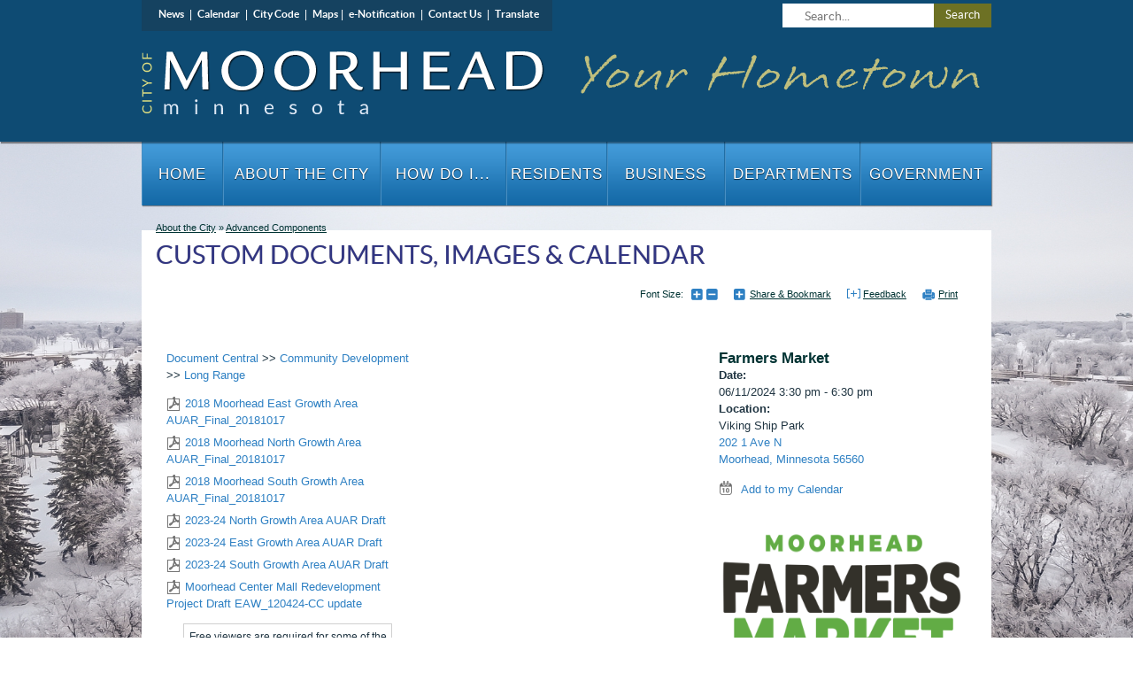

--- FILE ---
content_type: text/html; charset=utf-8
request_url: https://www.cityofmoorhead.com/Home/Components/Calendar/Event/5876/20?sortn=EName&sortd=desc&toggle=next30days&folder=322
body_size: 22322
content:

<!DOCTYPE html>

<html lang="en">
<head id="Head1"><meta charset="UTF-8" /><meta http-equiv="X-UA-Compatible" content="IE=9; IE=8; IE=7; IE=EDGE" /><title>
	
    City of Moorhead : Custom Documents, Images & Calendar

</title>
    <script type="text/javascript">
        //script for making "view full site" button work on mobile devices 
        function getCookie(c_name) {
            var i, x, y, ARRcookies = document.cookie.split(";");
            for (i = 0; i < ARRcookies.length; i++) {
                x = ARRcookies[i].substr(0, ARRcookies[i].indexOf("="));
                y = ARRcookies[i].substr(ARRcookies[i].indexOf("=") + 1);
                x = x.replace(/^\s+|\s+$/g, "");
                if (x == c_name) {
                    return unescape(y);
                }
            }
        }

        function setCookie(c_name, value, exdays) {
            var exdate = new Date();
            exdate.setDate(exdate.getDate() + exdays);
            var c_value = escape(value) + ((exdays == null) ? "" : "; expires=" + exdate.toUTCString());
            c_value = (window.location.protocol == 'https:') ? c_value + "; secure" : c_value;
            document.cookie = c_name + "=" + c_value;
        }

        var isResponsive = getCookie('ISRESPONSIVE');
        if (isResponsive != "no" && isResponsive != "yes") {
            setCookie('ISRESPONSIVE', 'yes', 7);
            document.write('<meta name="viewport" content="width=device-width" />');
            isResponsive = 'yes';
        } else {
            if (isResponsive == "no") {
                document.write('<meta name="viewport" content="width=980" />');
            }
            else {
                document.write('<meta name="viewport" content="width=device-width" />');
            }
        }
    </script>

    <link href="/DefaultContent/Default/StyleBundleDesignTheme.cssbnd?v=Ep9S1ub0UP5bfYn70cbAj39cqrSJvXIe_MQK2FlFRTs1" rel="stylesheet"/>
<link href="/Project/Contents/Main/StyleBundleDesignTheme.cssbnd?v=ceJloW3yBgTPmvgz9WKHsf25NLbnWkQt9skUbQLk6Cw1" rel="stylesheet"/>
<link href="/Areas/Admin/Content/StyleBundleFrontendExtra.cssbnd?v=k3gnrR-nIjOpaGmLS6FFPVAdKGv4psxrV5Sks-9Nzug1" rel="stylesheet"/>
<link href="/DefaultContent/Default/Print.cssbnd?v=X5x0wgNEz3I9zMP6gQHRJpx8_ayABF_piF6DmChjPEs1" rel="stylesheet" media="print" />
<link href="/Project/Contents/Main/Print.cssbnd?v=vRxUCagF47oODbdSr68427GWgEAb__yELNnj8tPPhvY1" rel="stylesheet" media="print" />
<script src="/Scripts/ScriptBundleFAllInOne.jsbnd?v=W50KX-DPXfjYSawMV2Xv6AKtoso9nssovmhyOse6WCc1"></script>
<script>window.visionOptions = {virtualApplicationPath:'/',logOnPath:'Admin/LogOn',logOffPath:'Admin/LogOff',enableSessionTimeout:false,sessionTimeoutInMinutes:60,timeToAlertBeforeSessionTimeoutInMinutes:5,extendSessionTimeoutPath:'Admin/Account/ExtendSessionTimeout',mainFolderPath:'/Project/Contents/Main/',centerLocation:'Moorhead, MN', siteID:1, navigationID:20, isHomePage:false, emergencyNoticeChanged:false, loggedIn:false, showTopTips:true, currentDesignFolderPath:'/Project/Contents/Main/', useDesignThemFontSizeCss:false };</script>

    <script type="text/javascript">
        //script for view full site button, placed here to keep firefox for mobile devices happy
        $(function () {
            var viewFullElement = document.getElementById("view-full");
            if (viewFullElement) {
                if (isResponsive == "yes") {
                    viewFullElement.className = 'mobile_only fullsite';
                }
                else {
                    viewFullElement.innerHTML = 'View Mobile Optimized';
                    viewFullElement.className = '';
                }
            }
        });
    </script>
    

    <!--[if lt IE 9]>
        <script src="/Scripts/ScriptBundleOthers.jsbnd?v=ZmLK_igjpTIMfgASAKqaKONULYPGN4ZuJvbaiQM257I1"></script>

	<![endif]-->

    
    
   
    
    <link id="active_font" rel="stylesheet" type="text/css" href="/Project/Contents/Main/x-small.css">
    
    <link rel="Shortcut Icon" href="/favicon.ico" />

    
    
<!-- Google Analytics OLD Version
    /*
<script type="text/javascript">

    var _gaq = _gaq || [];
    _gaq.push(['_setAccount', 'UA-30093829-1']);
    _gaq.push(['_setCustomVar', 1, 'Page', 'Custom Documents, Images &amp; Calendar, ID:20', 3]);
    _gaq.push(['_setCustomVar', 2, 'Year', '2026', 3]);
    _gaq.push(['_trackPageview']);

    (function () {
        var ga = document.createElement('script'); ga.type = 'text/javascript'; ga.async = true;
        ga.src = ('https:' == document.location.protocol ? 'https://ssl' : 'http://www') + '.google-analytics.com/ga.js';
        var s = document.getElementsByTagName('script')[0]; s.parentNode.insertBefore(ga, s);
    })();

</script>*/
<!-- End Google Analytics -->

<!-- Update for GA4  
<!-- Google tag (gtag.js) -->
<script async src="https://www.googletagmanager.com/gtag/js?id=G-TBQTB5N58S"></script>
<script>
    window.dataLayer = window.dataLayer || [];
    function gtag() { dataLayer.push(arguments); }
    gtag('js', new Date());

    gtag('config', 'G-TBQTB5N58S');
</script>
      
    
    <meta name="description" content="" />
    <meta name="keywords" content="" />
    
</head>

<body class="front_end_body site_standardsitetemplate" >
    
    <noscript>
        <div class="noscript_alert"><span>Please enable JavaScript in your browser for a better user experience.</span></div>
    </noscript>
    <div class="vi-temp-message-container" style="display:none;"></div>
    
    

<div class="sitewrapper site_template mainSpan_wrapper">
    <div class="mainSpan" id="mainSpan_wrapper_Screen">
        <!--stopindex-->
        <div id="skipnav">
            <a href="#pagebody">
                <img alt="Skip to page body" src="/DefaultContent/Default/_gfx/spacer.gif"></a>
            
            <a title="Home" href="/home">
                <img alt="Home" src="/DefaultContent/Default/_gfx/spacer.gif"></a>
            
            <a title="About the City" href="/about-the-city">
                <img alt="About the City" src="/DefaultContent/Default/_gfx/spacer.gif"></a>
            
            <a title="How Do I..." href="/how-do-i-">
                <img alt="How Do I..." src="/DefaultContent/Default/_gfx/spacer.gif"></a>
            
            <a title="Residents" href="/residents">
                <img alt="Residents" src="/DefaultContent/Default/_gfx/spacer.gif"></a>
            
            <a title="Business" href="/business">
                <img alt="Business" src="/DefaultContent/Default/_gfx/spacer.gif"></a>
            
            <a title="Departments" href="/departments">
                <img alt="Departments" src="/DefaultContent/Default/_gfx/spacer.gif"></a>
            
            <a title="Government" href="/government">
                <img alt="Government" src="/DefaultContent/Default/_gfx/spacer.gif"></a>
            
        </div>
        <!--startindex-->

        <header id="siteheader" class="">
            <!--stopindex-->
            <a id="home_link" href="/home">Home</a>
            
            <a id="sitemap_link" href="/about-the-city/site-map" class="mobile_only">Sitemap</a>
            <a id="contact_link" href="/about-the-city/contact-us" class="mobile_only">Contact</a>
            
            <!--startindex-->
            
<div id="headercolumn" class="site_template_column  header_column   "  >

                <!--stopindex-->
                
<div id="top_nav">
	<a href="/about-the-city/news">News</a> |
<a href="/about-the-city/calendar">Calendar</a> |
<a href="/government/laws/city-code">City Code</a> |
<a href="/departments/engineering/geographic-information-systems/interactive-gis-maps">Maps</a>|
<a href="/about-the-city/news/sign-up-for-e-notification">e-Notification</a> |
<a href="/about-the-city/contact-us">Contact Us</a>
	| <a href="http://translate.google.com/translate?js=y&prev=_t&hl=en&ie=UTF-8&layout=1&eotf=1&sl=en&tl=es&u=https%3a%2f%2fwww.cityofmoorhead.com%2fHome%2fComponents%2fCalendar%2fEvent%2f5876%2f20%3fsortn%3dEName%26sortd%3ddesc%26toggle%3dnext30days%26folder%3d322">Translate</a>
</div>
                <!--startindex-->
            
    
                <!--stopindex-->
                <div id="searchbox" class="clearfix">
	<label style="display: none;" for="search_text">Search</label>
	<input type="text" title="Search..."  id="search_text" placeholder="Search..."/>		
	<a href="javascript:void(0);">Search</a>
</div>
<script>
    $(function () {
    	$("#searchbox input").keydown(function(e){
		if(e.keyCode == 13){
			 $("#searchbox a").click();
		}
	});
        $("#searchbox a").click(function () {
            var keyWord = $("#searchbox input#search_text").val();
	    if(keyWord.length<=0){return false;}
            keyWord  = encodeURIComponent(keyWord.replace("<"," ").replace(">"," ") );
            var link = '/about-the-city/search?q=' + keyWord;
            window.location.href = link;
        });
    });
</script>
                <!--startindex-->
            
    
</div>

        </header>

        

<div class="threecolumnswithbottomlayout clearfix" id="sitebody">
    
<div id="ColumnUserControl1" class="column   top_col clearfix  "  >
    <!--!!WidgetStart, vi-orderdata="0"  vi-hideonmobile="false"WidgetStart!!-->

                <!--stopindex-->
                <div class=" main_menu_widget"><link href="/DefaultContent/Default/StyleBundleMegaMenuDropDown.cssbnd?v=Acc7x0rdj9m6R-C8jZvPPRfaTXB8Axk3N2WHveky_TA1" rel="stylesheet"/>
<link href="/Project/Contents/Main/StyleBundleMegaMenuDropDown.cssbnd?v=lPsx1JB5tNdI2Nn1pv0CvVu3ZYqvacgBUJH7x4d8rCM1" rel="stylesheet"/>
<nav class="regularmegamenu mainnav" id="menuContainer_49_0_43"><ul class="dropdownmenu clearfix"><li class="megamenu_first" id="dropdownrootitem1"><a class="dropdownrootitem1" href="/home" title="Home" data-navid="1" >Home</a></li><li class="megamenu_first" id="dropdownrootitem2"><a class="dropdownrootitem2" href="/about-the-city" title="About the City" data-navid="2" >About the City</a><div class="megamenu_container widthcontainer4col"><div class="inner_container"><ul class="megamenu_column"><li class="megamenu_level1"><a class="megamenu_level1" href="/about-the-city/regional-library-community-center" title="The Loop | Moorhead Public Library" data-navid="1112" >The Loop | Moorhead Public Library</a></li><li class="megamenu_level1"><a class="megamenu_level1" href="/about-the-city/city-hall-plaza" title="City Hall Plaza" data-navid="1190" >City Hall Plaza</a></li><li class="megamenu_level1"><a class="megamenu_level1" href="/about-the-city/moorhead-more-heart-award" title="MoorHeart Award" data-navid="1070" >MoorHeart Award</a></li><li class="megamenu_level1"><a class="megamenu_level1" href="/about-the-city/moorheart-hall-of-fame" title="Moorheart Hall of Fame" data-navid="1131" >Moorheart Hall of Fame</a></li><li class="megamenu_level1"><a class="megamenu_level1" href="/about-the-city/history" title="History" data-navid="47" >History</a></li><li class="megamenu_level1"><a class="megamenu_level1" href="/about-the-city/awards" title="Awards" data-navid="842" >Awards</a></li><li class="megamenu_level1"><a class="megamenu_level1" href="/about-the-city/demographics" title="Demographics" data-navid="48" >Demographics</a></li></ul><ul class="megamenu_column"><li class="megamenu_level1"><a class="megamenu_level1" href="/about-the-city/sustainability" title="Sustainability: Reduce, Reuse, Recycle" data-navid="878" >Sustainability: Reduce, Reuse, Recycle</a></li><li class="megamenu_level1"><a class="megamenu_level1" href="/about-the-city/news" title="News" data-navid="17" >News</a><ul class="megamenu_level1"><li class="megamenu_level2"><a class="megamenu_level2" href="/about-the-city/news/sign-up-for-e-notification" title="Sign up for eNotification" data-navid="42" >Sign up for eNotification</a></li><li class="megamenu_level2"><a class="megamenu_level2" href="/about-the-city/news/public-hearing-notices" title="Public Hearing Notices" data-navid="609" >Public Hearing Notices</a></li></ul></li><li class="megamenu_level1"><a class="megamenu_level1" href="/about-the-city/calendar" title="Calendar" data-navid="19" >Calendar</a><ul class="megamenu_level1"><li class="megamenu_level2"><a class="megamenu_level2" href="/about-the-city/meeting-calendar" title="Public Meetings Calendar" data-navid="18" >Public Meetings Calendar</a></li></ul></li><li class="megamenu_level1"><a class="megamenu_level1" href="/about-the-city/community-events-attractions" title="Community Events &amp; Attractions" data-navid="50" >Community Events &amp; Attractions</a></li></ul><ul class="megamenu_column"><li class="megamenu_level1"><a class="megamenu_level1" href="/about-the-city/art-in-moorhead" title="Art in Moorhead" data-navid="953" target="_self">Art in Moorhead</a></li><li class="megamenu_level1"><a class="megamenu_level1" href="/about-the-city/river-corridor" title="River Corridor" data-navid="954" >River Corridor</a></li><li class="megamenu_level1"><a class="megamenu_level1" href="/about-the-city/community-fund" title="Community Fund" data-navid="1004" >Community Fund</a></li><li class="megamenu_level1"><a class="megamenu_level1" href="/about-the-city/education" title="Education" data-navid="51" >Education</a></li><li class="megamenu_level1"><a class="megamenu_level1" href="/about-the-city/definitions-and-acronyms" title="Definitions &amp; Acronyms" data-navid="504" >Definitions &amp; Acronyms</a></li><li class="megamenu_level1"><a class="megamenu_level1" href="/about-the-city/publications" title="Publications" data-navid="49" >Publications</a></li><li class="megamenu_level1"><a class="megamenu_level1" href="/about-the-city/local-option-sales-tax" title="Local Option Sales Tax" data-navid="1147" >Local Option Sales Tax</a></li></ul><ul class="megamenu_column"><li class="megamenu_level1"><a class="megamenu_level1" href="/about-the-city/logos" title="Logos" data-navid="597" >Logos</a></li><li class="megamenu_level1"><a class="megamenu_level1" href="/about-the-city/staff-directory" title="Staff Directory" data-navid="505" >Staff Directory</a></li><li class="megamenu_level1"><a class="megamenu_level1" href="/about-the-city/facility-directory" title="Facility Directory" data-navid="35" >Facility Directory</a><ul class="megamenu_level1"><li class="megamenu_level2"><a class="megamenu_level2" href="/about-the-city/facility-directory/facility-map" title="Facility Map" data-navid="543" >Facility Map</a></li></ul></li><li class="megamenu_level1"><a class="megamenu_level1" href="/about-the-city/contact-us" title="Contact Us" data-navid="482" >Contact Us</a></li><li class="megamenu_level1"><a class="megamenu_level1" href="/about-the-city/citizens-government-academy" title="Citizens Government Academy" data-navid="1148" >Citizens Government Academy</a><ul class="megamenu_level1"><li class="megamenu_level2"><a class="megamenu_level2" href="/about-the-city/citizens-government-academy/application" title="Application" data-navid="1210" >Application</a></li></ul></li></ul></div></div></li><li class="megamenu_first" id="dropdownrootitem3"><a class="dropdownrootitem3" href="/how-do-i-" title="How Do I..." data-navid="3" >How Do I...</a><div class="megamenu_container widthcontainer4col"><div class="inner_container"><ul class="megamenu_column"><li class="megamenu_level1"><a class="megamenu_level1" href="/how-do-i-/apply-for-a-" title="Apply for a..." data-navid="215" >Apply for a...</a><ul class="megamenu_level1"><li class="megamenu_level2"><a class="megamenu_level2" href="/how-do-i-/apply-for-a-/job" title="Job" data-navid="216" target="_self">Job</a></li><li class="megamenu_level2"><a class="megamenu_level2" href="/how-do-i-/apply-for-a/burning-permit" title="Burning Permit" data-navid="1024" >Burning Permit</a></li><li class="megamenu_level2"><a class="megamenu_level2" href="/how-do-i-/apply-for-a-/license-or-permit" title="License or Permit" data-navid="217" target="_self">License or Permit</a></li><li class="megamenu_level2"><a class="megamenu_level2" href="/how-do-i-/apply-for-a/restaurant-license" title="Restaurant License" data-navid="829" target="_blank">Restaurant License</a></li></ul></li><li class="megamenu_level1"><a class="megamenu_level1" href="/how-do-i-/pay-" title="Pay..." data-navid="174" >Pay...</a><ul class="megamenu_level1"><li class="megamenu_level2"><a class="megamenu_level2" href="/how-do-i-/pay-/pay-a-parking-ticket" title="Pay A Parking Ticket" data-navid="510" target="_blank">Pay A Parking Ticket</a></li><li class="megamenu_level2"><a class="megamenu_level2" href="/how-do-i-/pay-/utility-bill" title="My Utility Bill" data-navid="176" target="_blank">My Utility Bill</a></li><li class="megamenu_level2"><a class="megamenu_level2" href="/how-do-i-/pay-/property-taxes" title="My Property Taxes" data-navid="177" target="_blank">My Property Taxes</a></li><li class="megamenu_level2"><a class="megamenu_level2" href="/how-do-i-/pay/airport-hangar-rent" title="My Airport Hangar Rent" data-navid="798" target="_self">My Airport Hangar Rent</a></li></ul></li><li class="megamenu_level1"><a class="megamenu_level1" href="/how-do-i-/register-" title="Register..." data-navid="178" >Register...</a><ul class="megamenu_level1"><li class="megamenu_level2"><a class="megamenu_level2" href="/how-do-i-/register-/to-vote" title="To Vote" data-navid="179" target="_self">To Vote</a></li><li class="megamenu_level2"><a class="megamenu_level2" href="/how-do-i-/register-/for-parks-and-recreation-programs" title="For Parks &amp; Recreation Programs" data-navid="180" target="_self">For Parks &amp; Recreation Programs</a></li><li class="megamenu_level2"><a class="megamenu_level2" href="/how-do-i-/register-/a-dog-or-cat" title="A Dog or Cat" data-navid="181" target="_self">A Dog or Cat</a></li></ul></li></ul><ul class="megamenu_column"><li class="megamenu_level1"><a class="megamenu_level1" href="/how-do-i-/report-" title="Report..." data-navid="182" >Report...</a><ul class="megamenu_level1"><li class="megamenu_level2"><a class="megamenu_level2" href="/how-do-i-/report-/property-concern" title="Property Concern" data-navid="183" target="_self">Property Concern</a></li><li class="megamenu_level2"><a class="megamenu_level2" href="/how-do-i-/report-/noise-violation" title="Noise Violation" data-navid="184" >Noise Violation</a></li><li class="megamenu_level2"><a class="megamenu_level2" href="/how-do-i-/report-/broken-or-missing-street-light" title="Streetlight Problem" data-navid="185" target="_blank">Streetlight Problem</a></li><li class="megamenu_level2"><a class="megamenu_level2" href="/how-do-i-/report-/broken-traffic-signal" title="Broken Traffic Signal" data-navid="186" target="_self">Broken Traffic Signal</a></li><li class="megamenu_level2"><a class="megamenu_level2" href="/how-do-i-/report-/pothole" title="Pothole" data-navid="187" target="_self">Pothole</a></li><li class="megamenu_level2"><a class="megamenu_level2" href="/how-do-i-/report-/water-main-break" title="Water Main Break" data-navid="188" target="_blank">Water Main Break</a></li><li class="megamenu_level2"><a class="megamenu_level2" href="/how-do-i-/report-/natural-gas-leak" title="Natural Gas Leak" data-navid="189" target="_blank">Natural Gas Leak</a></li></ul></li><li class="megamenu_level1"><a class="megamenu_level1" href="/how-do-i-/find-" title="Find..." data-navid="190" >Find...</a><ul class="megamenu_level1"><li class="megamenu_level2"><a class="megamenu_level2" href="/how-do-i-/find-/voting-location" title="Voting Location" data-navid="191" target="_self">Voting Location</a></li><li class="megamenu_level2"><a class="megamenu_level2" href="/how-do-i-/find-/bus-routes" title="Bus Routes" data-navid="192" target="_self">Bus Routes</a></li><li class="megamenu_level2"><a class="megamenu_level2" href="/how-do-i-/find-/garbage-day" title="Garbage Day" data-navid="745" target="_blank">Garbage Day</a></li><li class="megamenu_level2"><a class="megamenu_level2" href="/how-do-i-/recycling-week" title="Recycling Week" data-navid="744" target="_blank">Recycling Week</a></li></ul></li><li class="megamenu_level1"><a class="megamenu_level1" href="/how-do-i/nominate" title="Nominate" data-navid="1071" >Nominate</a></li><li class="megamenu_level1"><a class="megamenu_level1" href="/how-do-i/get-involved-" title="Get Involved..." data-navid="920" target="_self">Get Involved...</a></li></ul><ul class="megamenu_column"><li class="megamenu_level1"><a class="megamenu_level1" href="/how-do-i-/contact-" title="Contact..." data-navid="193" >Contact...</a><ul class="megamenu_level1"><li class="megamenu_level2"><a class="megamenu_level2" href="/how-do-i-/contact-/departments-staff" title="Departments &amp; Staff" data-navid="684" target="_self">Departments &amp; Staff</a></li><li class="megamenu_level2"><a class="megamenu_level2" href="/how-do-i-/contact-/mayor-or-city-council-representative" title="Mayor or City Council Representative" data-navid="194" target="_self">Mayor or City Council Representative</a></li><li class="megamenu_level2"><a class="megamenu_level2" href="/how-do-i-/contact-/my-elected-officials" title="My Elected Officials" data-navid="568" >My Elected Officials</a></li></ul></li><li class="megamenu_level1"><a class="megamenu_level1" href="/how-do-i-/sign-up-" title="Sign Up..." data-navid="195" >Sign Up...</a><ul class="megamenu_level1"><li class="megamenu_level2"><a class="megamenu_level2" href="/how-do-i-/sign-up/for-cass-clay-alerts" title="For Cass Clay Alerts" data-navid="1045" target="_self">For Cass Clay Alerts</a></li><li class="megamenu_level2"><a class="megamenu_level2" href="/how-do-i-/sign-up-/to-volunteer" title="To Volunteer" data-navid="196" target="_self">To Volunteer</a></li></ul></li><li class="megamenu_level1"><a class="megamenu_level1" href="/how-do-i-/learn-about-" title="Learn About..." data-navid="198" >Learn About...</a><ul class="megamenu_level1"><li class="megamenu_level2"><a class="megamenu_level2" href="/how-do-i-/learn-about-/recycling/food-resources" title="Food Resources" data-navid="1052" >Food Resources</a></li><li class="megamenu_level2"><a class="megamenu_level2" href="/how-do-i-/learn-about-/recycling" title="Recycling" data-navid="199" target="_self">Recycling</a></li><li class="megamenu_level2"><a class="megamenu_level2" href="/how-do-i-/learn-about-/neighborhood-block-club" title="Neighborhood Block Club" data-navid="200" target="_self">Neighborhood Block Club</a></li><li class="megamenu_level2"><a class="megamenu_level2" href="/how-do-i-/learn-about-/when-i-need-a-building-permit" title="When I Need a Building Permit" data-navid="201" target="_self">When I Need a Building Permit</a></li><li class="megamenu_level2"><a class="megamenu_level2" href="/how-do-i-/learn-about-/seasonal-parking-restrictions" title="Parking Restrictions" data-navid="202" target="_self">Parking Restrictions</a></li><li class="megamenu_level2"><a class="megamenu_level2" href="/how-do-i-/learn-about-/snow-removal-districts" title="Snow Removal Districts" data-navid="571" target="_self">Snow Removal Districts</a></li><li class="megamenu_level2"><a class="megamenu_level2" href="/how-do-i-/learn-about-/starting-a-business" title="Starting a Business" data-navid="203" target="_self">Starting a Business</a></li><li class="megamenu_level2"><a class="megamenu_level2" href="/how-do-i-/learn-about-/flood-insurance" title="Flood Insurance" data-navid="204" target="_self">Flood Insurance</a></li></ul></li></ul><ul class="megamenu_column"><li class="megamenu_level1"><a class="megamenu_level1" href="/how-do-i-/dispose-of-" title="Dispose of..." data-navid="205" >Dispose of...</a><ul class="megamenu_level1"><li class="megamenu_level2"><a class="megamenu_level2" href="/how-do-i-/dispose-of-/appliances" title="Appliances" data-navid="206" target="_self">Appliances</a></li><li class="megamenu_level2"><a class="megamenu_level2" href="/how-do-i-/dispose-of-/building-materials" title="Building Materials" data-navid="207" target="_self">Building Materials</a></li><li class="megamenu_level2"><a class="megamenu_level2" href="/how-do-i-/dispose-of-/paint-and-other-chemicals" title="Paint &amp; Other Chemicals" data-navid="209" target="_self">Paint &amp; Other Chemicals</a></li><li class="megamenu_level2"><a class="megamenu_level2" href="/how-do-i-/dispose-of-/prescription-drugs" title="Prescription Drugs" data-navid="210" target="_self">Prescription Drugs</a></li><li class="megamenu_level2"><a class="megamenu_level2" href="/how-do-i-/dispose-of-/tvs-and-computers" title="TVs &amp; Computers" data-navid="746" target="_blank">TVs &amp; Computers</a></li><li class="megamenu_level2"><a class="megamenu_level2" href="/how-do-i-/dispose-of-/yard-waste" title="Yard Waste" data-navid="211" target="_self">Yard Waste</a></li></ul></li><li class="megamenu_level1"><a class="megamenu_level1" href="/how-do-i-/request-" title="Request..." data-navid="212" >Request...</a><ul class="megamenu_level1"><li class="megamenu_level2"><a class="megamenu_level2" href="/how-do-i-/request/data-request" title="Data Request" data-navid="1085" target="_self">Data Request</a></li><li class="megamenu_level2"><a class="megamenu_level2" href="/how-do-i-/request-/yard-waste-pickup" title="Yard Waste Pickup" data-navid="213" target="_self">Yard Waste Pickup</a></li><li class="megamenu_level2"><a class="megamenu_level2" href="/how-do-i-/request-/garbage-tote" title="Garbage Tote" data-navid="735" target="_self">Garbage Tote</a></li><li class="megamenu_level2"><a class="megamenu_level2" href="/how-do-i-/request-/street-sign" title="Street Sign" data-navid="214" target="_self">Street Sign</a></li><li class="megamenu_level2"><a class="megamenu_level2" href="/how-do-i/street-light" title="Street Light" data-navid="784" target="_self">Street Light</a></li></ul></li><li class="megamenu_level1"><a class="megamenu_level1" href="/how-do-i/volunteer-" title="Volunteer..." data-navid="919" target="_self">Volunteer...</a></li></ul></div></div></li><li class="megamenu_first" id="dropdownrootitem4"><a class="dropdownrootitem4" href="/residents" title="Residents" data-navid="4" >Residents</a><div class="megamenu_container widthcontainer4col"><div class="inner_container"><ul class="megamenu_column"><li class="megamenu_level1"><a class="megamenu_level1" href="/residents/residential-services" title="Residential Services" data-navid="238" >Residential Services</a><ul class="megamenu_level1"><li class="megamenu_level2"><a class="megamenu_level2" href="/residents/residential-services/trash-recycling-yard-waste" title="Trash, Recycling &amp; Yard Waste" data-navid="239" target="_self">Trash, Recycling &amp; Yard Waste</a></li><li class="megamenu_level2"><a class="megamenu_level2" href="/residents/residential-services/water-elecricity" title="Water &amp; Elecricity" data-navid="240" target="_self">Water &amp; Elecricity</a></li><li class="megamenu_level2"><a class="megamenu_level2" href="/residents/residential-services/natural-gas" title="Natural Gas" data-navid="241" >Natural Gas</a></li><li class="megamenu_level2"><a class="megamenu_level2" href="/residents/residential-services/cable-telephone-internet" title="Cable, Telephone &amp; Internet" data-navid="242" >Cable, Telephone &amp; Internet</a></li><li class="megamenu_level2"><a class="megamenu_level2" href="/residents/residential-services/streets-and-parking" title="Streets &amp; Parking" data-navid="243" >Streets &amp; Parking</a></li><li class="megamenu_level2"><a class="megamenu_level2" href="/residents/residential-services/transit" title="Transit" data-navid="244" target="_self">Transit</a></li></ul></li></ul><ul class="megamenu_column"><li class="megamenu_level1"><a class="megamenu_level1" href="/residents/housing" title="Housing" data-navid="245" >Housing</a><ul class="megamenu_level1"><li class="megamenu_level2"><a class="megamenu_level2" href="/residents/housing/moving-to-moorhead" title="Moving to Moorhead" data-navid="246" >Moving to Moorhead</a></li><li class="megamenu_level2"><a class="megamenu_level2" href="/residents/housing/homebuyer-education" title="Homebuyer Education" data-navid="247" >Homebuyer Education</a></li><li class="megamenu_level2"><a class="megamenu_level2" href="/residents/housing/homebuyer-incentives" title="Homebuyer Incentives" data-navid="248" >Homebuyer Incentives</a></li><li class="megamenu_level2"><a class="megamenu_level2" href="/residents/housing/home-improvement" title="Home Improvement" data-navid="249" >Home Improvement</a></li><li class="megamenu_level2"><a class="megamenu_level2" href="/residents/housing/being-neighborly-and-common-concerns" title="Being Neighborly &amp; Common Concerns" data-navid="250" target="_self">Being Neighborly &amp; Common Concerns</a></li><li class="megamenu_level2"><a class="megamenu_level2" href="/residents/housing/rental-registration-inspection" title="Rental Registration &amp; Inspection" data-navid="251" target="_self">Rental Registration &amp; Inspection</a></li><li class="megamenu_level2"><a class="megamenu_level2" href="/residents/housing/senior-housing" title="Senior Housing" data-navid="252" >Senior Housing</a></li><li class="megamenu_level2"><a class="megamenu_level2" href="/residents/housing/subsidized-public-housing" title="Subsidized &amp; Public Housing" data-navid="253" >Subsidized &amp; Public Housing</a></li></ul></li></ul><ul class="megamenu_column"><li class="megamenu_level1"><a class="megamenu_level1" href="/residents/public-safety" title="Public Safety" data-navid="256" >Public Safety</a><ul class="megamenu_level1"><li class="megamenu_level2"><a class="megamenu_level2" href="/residents/public-safety/cass-clay-alerts" title="Cass Clay Alerts" data-navid="1044" >Cass Clay Alerts</a></li><li class="megamenu_level2"><a class="megamenu_level2" href="/residents/public-safety/contact-emergency-manager" title="Contact Emergency Manager" data-navid="511" >Contact Emergency Manager</a></li></ul></li><li class="megamenu_level1"><a class="megamenu_level1" href="/residents/property-information" title="Property Information" data-navid="258" >Property Information</a><ul class="megamenu_level1"><li class="megamenu_level2"><a class="megamenu_level2" href="/residents/property-information/property-tax-special-assessments" title="Property Tax &amp; Special Assessments" data-navid="259" target="_blank">Property Tax &amp; Special Assessments</a></li><li class="megamenu_level2"><a class="megamenu_level2" href="/residents/property-information/permit-history" title="Permit History" data-navid="785" target="_self">Permit History</a></li><li class="megamenu_level2"><a class="megamenu_level2" href="/residents/property-information/homestead-application" title="Homestead Application" data-navid="260" >Homestead Application</a></li><li class="megamenu_level2"><a class="megamenu_level2" href="/residents/property-information/finding-my-property-line" title="Finding My Property Line" data-navid="261" >Finding My Property Line</a></li><li class="megamenu_level2"><a class="megamenu_level2" href="/residents/property-information/call-before-you-dig" title="Call Before You Dig" data-navid="262" >Call Before You Dig</a></li><li class="megamenu_level2"><a class="megamenu_level2" href="/departments/administration/economic-development/city-land-for-sale" title="City Land for Sale" data-navid="519" >City Land for Sale</a></li></ul></li></ul><ul class="megamenu_column"><li class="megamenu_level1"><a class="megamenu_level1" href="/residents/community-involvement" title="Community Involvement" data-navid="263" >Community Involvement</a><ul class="megamenu_level1"><li class="megamenu_level2"><a class="megamenu_level2" href="/residents/community-involvement/volunteer-oppurtunities" title="Volunteer Opportunities" data-navid="264" target="_self">Volunteer Opportunities</a></li><li class="megamenu_level2"><a class="megamenu_level2" href="/residents/community-involvement/my-elected-officials" title="My Elected Officials" data-navid="569" >My Elected Officials</a></li></ul></li><li class="megamenu_level1"><a class="megamenu_level1" href="/residents/code-enforcement" title="Code Enforcement" data-navid="266" >Code Enforcement</a><ul class="megamenu_level1"><li class="megamenu_level2"><a class="megamenu_level2" href="/residents/code-enforcement/weeds-mowing" title="Lawn Maintenance" data-navid="267" >Lawn Maintenance</a></li><li class="megamenu_level2"><a class="megamenu_level2" href="/residents/code-enforcement/sidewalk-snow-removal" title="Sidewalk Snow Removal" data-navid="268" >Sidewalk Snow Removal</a></li></ul></li><li class="megamenu_level1"><a class="megamenu_level1" href="/residents/payment-center" title="Payment Center" data-navid="269" >Payment Center</a></li></ul></div></div></li><li class="megamenu_first" id="dropdownrootitem5"><a class="dropdownrootitem5" href="/business" title="Business" data-navid="5" >Business</a><div class="megamenu_container widthcontainer4col"><div class="inner_container"><ul class="megamenu_column"><li class="megamenu_level1"><a class="megamenu_level1" href="/business/starting-expanding-or-relocating-your-business" title="Starting, Expanding or Relocating Your Business" data-navid="220" >Starting, Expanding or Relocating Your Business</a><ul class="megamenu_level1"><li class="megamenu_level2"><a class="megamenu_level2" href="/business/starting-expanding-or-relocating-your-business/resources" title="Resources" data-navid="222" >Resources</a></li><li class="megamenu_level2"><a class="megamenu_level2" href="/business/starting-expanding-or-relocating-your-business/permits" title="Permits" data-navid="221" target="_self">Permits</a></li><li class="megamenu_level2"><a class="megamenu_level2" href="/business/starting-expanding-or-relocating-your-business/taxes" title="Taxes" data-navid="223" >Taxes</a></li><li class="megamenu_level2"><a class="megamenu_level2" href="/business/starting-expanding-or-relocating-your-business/transportation" title="Transportation" data-navid="224" >Transportation</a></li><li class="megamenu_level2"><a class="megamenu_level2" href="/business/starting-expanding-or-relocating-your-business/utilities" title="Utilities" data-navid="225" >Utilities</a></li></ul></li><li class="megamenu_level1"><a class="megamenu_level1" href="/business/licenses" title="Licenses &amp; Permits" data-navid="743" target="_self">Licenses &amp; Permits</a></li></ul><ul class="megamenu_column"><li class="megamenu_level1"><a class="megamenu_level1" href="/business/incentive-programs" title="Incentive Programs" data-navid="226" >Incentive Programs</a><ul class="megamenu_level1"><li class="megamenu_level2"><a class="megamenu_level2" href="/business/incentive-programs/renaissance-zone" title="Renaissance Zone" data-navid="883" >Renaissance Zone</a></li><li class="megamenu_level2"><a class="megamenu_level2" href="/business/incentive-programs/development-programs" title="Commercial-Industrial" data-navid="227" >Commercial-Industrial</a></li><li class="megamenu_level2"><a class="megamenu_level2" href="/business/incentive-programs/multi-family-residential" title="Multi-Family Residential" data-navid="885" >Multi-Family Residential</a></li><li class="megamenu_level2"><a class="megamenu_level2" href="/business/incentive-programs/tax-increment-financing" title="Tax Increment Financing" data-navid="818" >Tax Increment Financing</a></li><li class="megamenu_level2"><a class="megamenu_level2" href="/business/incentive-programs/business-credit" title="Workers Comp Tax Credit" data-navid="812" >Workers Comp Tax Credit</a></li><li class="megamenu_level2"><a class="megamenu_level2" href="/business/incentive-programs/moorhead-loan-fund" title="Moorhead Loan Fund" data-navid="884" >Moorhead Loan Fund</a></li></ul></li></ul><ul class="megamenu_column"><li class="megamenu_level1"><a class="megamenu_level1" href="/business/organizations-resources" title="Organizations &amp; Resources" data-navid="236" >Organizations &amp; Resources</a></li><li class="megamenu_level1"><a class="megamenu_level1" href="/business/commercial-industrial-properties" title="Commercial-Industrial Properties" data-navid="230" >Commercial-Industrial Properties</a><ul class="megamenu_level1"><li class="megamenu_level2"><a class="megamenu_level2" href="/business/commercial-industrial-properties/industrial-properties" title="Industrial Properties" data-navid="231" >Industrial Properties</a></li><li class="megamenu_level2"><a class="megamenu_level2" href="/business/commercial-industrial-properties/city-land-for-sale" title="City Land for Sale" data-navid="608" target="_self">City Land for Sale</a></li></ul></li><li class="megamenu_level1"><a class="megamenu_level1" href="/business/development-services" title="Development Services" data-navid="235" >Development Services</a></li><li class="megamenu_level1"><a class="megamenu_level1" href="/business/directory" title="Business Directory" data-navid="24" >Business Directory</a></li><li class="megamenu_level1"><a class="megamenu_level1" href="/business/studies-reports" title="Studies &amp; Reports" data-navid="781" >Studies &amp; Reports</a></li></ul><ul class="megamenu_column"><li class="megamenu_level1"><a class="megamenu_level1" href="/business/downtown-development" title="Let&#39;s Talk Downtown" data-navid="881" >Let&#39;s Talk Downtown</a></li><li class="megamenu_level1"><a class="megamenu_level1" href="/government/rfps-bids" title="RFPs &amp; Bids" data-navid="1140" target="_self">RFPs &amp; Bids</a><ul class="megamenu_level1"><li class="megamenu_level2"><a class="megamenu_level2" href="/government/rfps-bids/subscribe-to-rfp-notifications" title="Subscribe to RFP Notifications" data-navid="1141" target="_self">Subscribe to RFP Notifications</a></li></ul></li></ul></div></div></li><li class="megamenu_first" id="dropdownrootitem6"><a class="dropdownrootitem6" href="/departments" title="Departments" data-navid="6" >Departments</a><div class="megamenu_container widthcontainer4col"><div class="inner_container"><ul class="megamenu_column"><li class="megamenu_level1"><a class="megamenu_level1" href="/departments/administration" title="Administration" data-navid="52" >Administration</a><ul class="megamenu_level1"><li class="megamenu_level2"><a class="megamenu_level2" href="/departments/administration/city-manager-s-office" title="City Manager&#39;s Office" data-navid="63" >City Manager&#39;s Office</a></li><li class="megamenu_level2"><a class="megamenu_level2" href="/departments/administration/city-attorney" title="City Attorney" data-navid="62" >City Attorney</a></li><li class="megamenu_level2"><a class="megamenu_level2" href="/departments/administration/city-clerk-s-office" title="City Clerk’s Office" data-navid="81" >City Clerk’s Office</a></li><li class="megamenu_level2"><a class="megamenu_level2" href="/departments/administration/city-prosecutor" title="City Prosecutor" data-navid="899" >City Prosecutor</a></li><li class="megamenu_level2"><a class="megamenu_level2" href="/departments/administration/economic-development" title="Economic Development" data-navid="599" >Economic Development</a></li><li class="megamenu_level2"><a class="megamenu_level2" href="/departments/administration/finance" title="Finance" data-navid="65" >Finance</a></li><li class="megamenu_level2"><a class="megamenu_level2" href="/departments/administration/governmental-affairs" title="Governmental Affairs" data-navid="888" >Governmental Affairs</a></li><li class="megamenu_level2"><a class="megamenu_level2" href="/departments/administration/human-resources" title="Human Resources" data-navid="67" >Human Resources</a></li><li class="megamenu_level2"><a class="megamenu_level2" href="/departments/administration/information-technology" title="Information Technology" data-navid="74" >Information Technology</a></li></ul></li><li class="megamenu_level1"><a class="megamenu_level1" href="/departments/planning-and-neighborhood-services" title="Community Development" data-navid="53" >Community Development</a><ul class="megamenu_level1"><li class="megamenu_level2"><a class="megamenu_level2" href="/departments/planning-and-neighborhood-services/airport" title="Airport" data-navid="107" >Airport</a></li><li class="megamenu_level2"><a class="megamenu_level2" href="/departments/planning-and-neighborhood-services/assessing" title="Assessing" data-navid="109" >Assessing</a></li><li class="megamenu_level2"><a class="megamenu_level2" href="/departments/planning-and-neighborhood-services/building-codes" title="Building Codes" data-navid="112" >Building Codes</a></li><li class="megamenu_level2"><a class="megamenu_level2" href="/departments/planning-and-neighborhood-services/neighborhood-services" title="Neighborhood Services" data-navid="118" >Neighborhood Services</a></li><li class="megamenu_level2"><a class="megamenu_level2" href="/departments/planning-and-neighborhood-services/planning-and-zoning" title="Planning &amp; Zoning" data-navid="123" >Planning &amp; Zoning</a></li><li class="megamenu_level2"><a class="megamenu_level2" href="/departments/planning-and-neighborhood-services/rental-registration" title="Rental Registration" data-navid="131" >Rental Registration</a></li></ul></li></ul><ul class="megamenu_column"><li class="megamenu_level1"><a class="megamenu_level1" href="/departments/engineering" title="Engineering" data-navid="54" >Engineering</a><ul class="megamenu_level1"><li class="megamenu_level2"><a class="megamenu_level2" href="/departments/engineering/current-projects" title="Current &amp; Future Projects " data-navid="279" >Current &amp; Future Projects </a></li><li class="megamenu_level2"><a class="megamenu_level2" href="/departments/engineering/street-traffic-control-signs" title="Street &amp; Traffic Control Signs" data-navid="287" >Street &amp; Traffic Control Signs</a></li><li class="megamenu_level2"><a class="megamenu_level2" href="/departments/engineering/engineering-services" title="Forms &amp; Resources" data-navid="594" >Forms &amp; Resources</a></li><li class="megamenu_level2"><a class="megamenu_level2" href="/departments/engineering/special-assessments" title="Special Assessments" data-navid="283" >Special Assessments</a></li><li class="megamenu_level2"><a class="megamenu_level2" href="/departments/engineering/floodplain-information" title="Floodplain Information" data-navid="290" >Floodplain Information</a></li><li class="megamenu_level2"><a class="megamenu_level2" href="/departments/engineering/geographic-information-systems" title="Geographic Information Systems" data-navid="296" >Geographic Information Systems</a></li><li class="megamenu_level2"><a class="megamenu_level2" href="/departments/engineering/stormwater-management" title="Stormwater Management" data-navid="300" >Stormwater Management</a></li><li class="megamenu_level2"><a class="megamenu_level2" href="/departments/engineering/wastewater" title="Wastewater" data-navid="308" >Wastewater</a></li><li class="megamenu_level2"><a class="megamenu_level2" href="/departments/engineering/midtown-trail" title="Midtown Trail" data-navid="1162" >Midtown Trail</a></li><li class="megamenu_level2"><a class="megamenu_level2" href="/departments/engineering/pavement-management-program" title="Pavement Management Program" data-navid="1184" target="_blank">Pavement Management Program</a></li></ul></li><li class="megamenu_level1"><a class="megamenu_level1" href="/departments/fire" title="Fire" data-navid="55" >Fire</a><ul class="megamenu_level1"><li class="megamenu_level2"><a class="megamenu_level2" href="/departments/fire/permits-and-inspections" title="Permits &amp; Inspections" data-navid="317" >Permits &amp; Inspections</a></li><li class="megamenu_level2"><a class="megamenu_level2" href="/departments/fire/recreational-fires" title="Recreational Fires" data-navid="318" >Recreational Fires</a></li><li class="megamenu_level2"><a class="megamenu_level2" href="/departments/fire/recruitment" title="Recruitment" data-navid="591" >Recruitment</a></li><li class="megamenu_level2"><a class="megamenu_level2" href="/departments/fire/contact-fire" title="Contact Us (Fire)" data-navid="311" >Contact Us (Fire)</a></li><li class="megamenu_level2"><a class="megamenu_level2" href="/departments/fire/about-us" title="About Us" data-navid="592" >About Us</a></li></ul></li><li class="megamenu_level1"><a class="megamenu_level1" href="/departments/library" title="Library" data-navid="56" >Library</a></li></ul><ul class="megamenu_column"><li class="megamenu_level1"><a class="megamenu_level1" href="/about-the-city/matbus-transit" title="MATBUS Transit" data-navid="1142" target="_self">MATBUS Transit</a></li><li class="megamenu_level1"><a class="megamenu_level1" href="/departments/parks-recreation" title="Parks &amp; Recreation" data-navid="58" >Parks &amp; Recreation</a><ul class="megamenu_level1"><li class="megamenu_level2"><a class="megamenu_level2" href="/departments/parks-recreation/contact-parks-recreation" title="Contact Parks &amp; Recreation" data-navid="344" >Contact Parks &amp; Recreation</a></li><li class="megamenu_level2"><a class="megamenu_level2" href="/departments/parks-recreation/brochure-programs" title="Brochure &amp; Programs" data-navid="345" >Brochure &amp; Programs</a></li><li class="megamenu_level2"><a class="megamenu_level2" href="/departments/parks-recreation/special-events" title="Special Events" data-navid="980" >Special Events</a></li><li class="megamenu_level2"><a class="megamenu_level2" href="/departments/parks-recreation/league-schedules-standings" title="League Schedules &amp; Standings" data-navid="739" >League Schedules &amp; Standings</a></li><li class="megamenu_level2"><a class="megamenu_level2" href="/departments/parks-recreation/parks-facilities-trails-river" title="Parks, Facilities &amp; Trails" data-navid="349" >Parks, Facilities &amp; Trails</a></li><li class="megamenu_level2"><a class="megamenu_level2" href="/departments/parks-recreation/reimagine-romkey-park" title="Reimagine Romkey Park" data-navid="1192" >Reimagine Romkey Park</a></li><li class="megamenu_level2"><a class="megamenu_level2" href="/departments/parks-recreation/rotary-natural-play-hill-bike-park" title="Rotary Natural Play Hill &amp; Bike Park" data-navid="1193" >Rotary Natural Play Hill &amp; Bike Park</a></li><li class="megamenu_level2"><a class="megamenu_level2" href="/departments/parks-recreation/moorhead-pools" title="Moorhead Pools" data-navid="937" >Moorhead Pools</a></li><li class="megamenu_level2"><a class="megamenu_level2" href="/departments/parks-recreation/on-the-river" title="On the River" data-navid="874" >On the River</a></li><li class="megamenu_level2"><a class="megamenu_level2" href="/departments/parks-recreation/special-events/winter-activation" title="Winter Activation" data-navid="1069" >Winter Activation</a></li><li class="megamenu_level2"><a class="megamenu_level2" href="/departments/parks-recreation/golf-courses" title="Golf Courses" data-navid="616" >Golf Courses</a></li><li class="megamenu_level2"><a class="megamenu_level2" href="/departments/parks-recreation/hjemkomst-center" title="Hjemkomst Center" data-navid="355" >Hjemkomst Center</a></li><li class="megamenu_level2"><a class="megamenu_level2" href="/departments/parks-recreation/senior-connections" title="Senior Center" data-navid="348" >Senior Center</a></li><li class="megamenu_level2"><a class="megamenu_level2" href="/departments/parks-recreation/park-advisory-board" title="Park Advisory Board" data-navid="351" >Park Advisory Board</a></li><li class="megamenu_level2"><a class="megamenu_level2" href="/departments/parks-recreation/volunteering" title="Volunteering" data-navid="360" >Volunteering</a></li><li class="megamenu_level2"><a class="megamenu_level2" href="/departments/parks-recreation/parks-facilities-trails-river/ongoing-projects-planning-documents" title="Ongoing Projects / Planning Documents" data-navid="350" >Ongoing Projects / Planning Documents</a></li></ul></li></ul><ul class="megamenu_column"><li class="megamenu_level1"><a class="megamenu_level1" href="/departments/police" title="Police" data-navid="59" >Police</a><ul class="megamenu_level1"><li class="megamenu_level2"><a class="megamenu_level2" href="/departments/police/who-we-are" title="Who We Are" data-navid="363" >Who We Are</a></li><li class="megamenu_level2"><a class="megamenu_level2" href="/departments/police/join-moorhead-pd" title="Join Moorhead PD" data-navid="1174" >Join Moorhead PD</a></li><li class="megamenu_level2"><a class="megamenu_level2" href="/departments/police/patrol" title="Patrol" data-navid="390" >Patrol</a></li><li class="megamenu_level2"><a class="megamenu_level2" href="/departments/police/investigations" title="Investigations" data-navid="391" >Investigations</a></li><li class="megamenu_level2"><a class="megamenu_level2" href="/departments/police/support" title="Records Division" data-navid="392" >Records Division</a></li><li class="megamenu_level2"><a class="megamenu_level2" href="/departments/police/citizen-resources/campaigns-and-programs" title="Campaigns &amp; Programs" data-navid="417" >Campaigns &amp; Programs</a></li><li class="megamenu_level2"><a class="megamenu_level2" href="/departments/police/citizen-resources/protect-yourself-and-business" title="Crime Prevention &amp; Safety" data-navid="418" >Crime Prevention &amp; Safety</a></li><li class="megamenu_level2"><a class="megamenu_level2" href="/departments/police/youth-and-family-services" title="Youth &amp; Family Services" data-navid="394" >Youth &amp; Family Services</a></li><li class="megamenu_level2"><a class="megamenu_level2" href="/departments/police/citizen-resources/tickets-and-licenses" title="Parking Tickets &amp; Licenses" data-navid="421" >Parking Tickets &amp; Licenses</a></li></ul></li><li class="megamenu_level1"><a class="megamenu_level1" href="/departments/public-housing-agency" title="Public Housing Agency" data-navid="60" >Public Housing Agency</a></li><li class="megamenu_level1"><a class="megamenu_level1" href="/departments/public-service" title="Public Service" data-navid="61" >Public Service</a></li><li class="megamenu_level1"><a class="megamenu_level1" href="/departments/public-works" title="Public Works" data-navid="57" >Public Works</a><ul class="megamenu_level1"><li class="megamenu_level2"><a class="megamenu_level2" href="/departments/public-works/forestry" title="Forestry" data-navid="324" >Forestry</a></li><li class="megamenu_level2"><a class="megamenu_level2" href="/departments/public-works/mosquito-control-information-methodology" title="Mosquito Control Information/Methodology" data-navid="1095" >Mosquito Control Information/Methodology</a></li><li class="megamenu_level2"><a class="megamenu_level2" href="/departments/public-works/sanitation" title="Sanitation" data-navid="336" >Sanitation</a></li><li class="megamenu_level2"><a class="megamenu_level2" href="/departments/public-works/streets" title="Streets" data-navid="340" >Streets</a></li><li class="megamenu_level2"><a class="megamenu_level2" href="/departments/public-works/cleanup-days" title="Cleanup Days" data-navid="809" >Cleanup Days</a></li></ul></li></ul></div></div></li><li class="megamenu_first" id="dropdownrootitem7"><a class="dropdownrootitem7" href="/government" title="Government" data-navid="7" >Government</a><div class="megamenu_container widthcontainer4col"><div class="inner_container"><ul class="megamenu_column"><li class="megamenu_level1"><a class="megamenu_level1" href="/government/mayor-city-council" title="Mayor &amp; City Council" data-navid="84" >Mayor &amp; City Council</a><ul class="megamenu_level1"><li class="megamenu_level2"><a class="megamenu_level2" href="/government/mayor-city-council/my-council-members" title="My Council Members" data-navid="1053" >My Council Members</a></li><li class="megamenu_level2"><a class="megamenu_level2" href="/government/mayor-city-council/council-meetings" title="Council Meetings" data-navid="85" >Council Meetings</a></li><li class="megamenu_level2"><a class="megamenu_level2" href="/government/mayor-city-council/past-council-members" title="Past Council Members" data-navid="761" >Past Council Members</a></li></ul></li><li class="megamenu_level1"><a class="megamenu_level1" href="/government/my-elected-officials" title="My Elected Officials" data-navid="567" >My Elected Officials</a></li><li class="megamenu_level1"><a class="megamenu_level1" href="/government/laws" title="Laws" data-navid="166" >Laws</a><ul class="megamenu_level1"><li class="megamenu_level2"><a class="megamenu_level2" href="/government/laws/city-code" title="City Code Online" data-navid="554" target="_blank">City Code Online</a></li></ul></li><li class="megamenu_level1"><a class="megamenu_level1" href="/government/elections" title="Elections and Voting" data-navid="106" >Elections and Voting</a><ul class="megamenu_level1"><li class="megamenu_level2"><a class="megamenu_level2" href="/government/elections-and-voting/campaign-finance-reports" title="Campaign Finance Reports" data-navid="854" >Campaign Finance Reports</a></li><li class="megamenu_level2"><a class="megamenu_level2" href="/government/elections-and-voting/election-judge-application" title="Election Judge Application" data-navid="1116" >Election Judge Application</a></li><li class="megamenu_level2"><a class="megamenu_level2" href="/government/elections-and-voting/affidavits-of-candidacy-2024" title="Affidavits of Candidacy - 2024" data-navid="1199" >Affidavits of Candidacy - 2024</a></li></ul></li><li class="megamenu_level1"><a class="megamenu_level1" href="/government/subcommittees-task-forces" title="Subcommittees &amp; Task Forces" data-navid="756" >Subcommittees &amp; Task Forces</a></li></ul><ul class="megamenu_column"><li class="megamenu_level1"><a class="megamenu_level1" href="/government/boards-commissions" title="Boards &amp; Commissions" data-navid="105" >Boards &amp; Commissions</a><ul class="megamenu_level1"><li class="megamenu_level2"><a class="megamenu_level2" href="/government/boards-commissions/airport-committee" title="Airport Committee" data-navid="151" >Airport Committee</a></li><li class="megamenu_level2"><a class="megamenu_level2" href="/government/boards-commissions/art-culture-commission" title="Art &amp; Culture Commission" data-navid="767" >Art &amp; Culture Commission</a></li><li class="megamenu_level2"><a class="megamenu_level2" href="/government/boards-commissions/board-of-appeal-equalization" title="Board of Appeal &amp; Equalization" data-navid="152" >Board of Appeal &amp; Equalization</a></li><li class="megamenu_level2"><a class="megamenu_level2" href="/government/boards-commissions/charter-commission" title="Charter Commission" data-navid="153" >Charter Commission</a></li><li class="megamenu_level2"><a class="megamenu_level2" href="/government/boards-commissions/economic-development-authority" title="Economic Development Authority" data-navid="154" >Economic Development Authority</a></li><li class="megamenu_level2"><a class="megamenu_level2" href="/government/boards-commissions/human-rights-commission" title="Human Rights Commission" data-navid="155" >Human Rights Commission</a></li><li class="megamenu_level2"><a class="megamenu_level2" href="/government/boards-commissions/library-board" title="Library Board" data-navid="156" >Library Board</a></li><li class="megamenu_level2"><a class="megamenu_level2" href="/government/boards-commissions/oakport-joint-powers-board" title="Oakport Joint Powers Board" data-navid="158" >Oakport Joint Powers Board</a></li><li class="megamenu_level2"><a class="megamenu_level2" href="/government/boards-commissions/park-advisory-board" title="Park Advisory Board" data-navid="159" >Park Advisory Board</a></li><li class="megamenu_level2"><a class="megamenu_level2" href="/government/boards-commissions/planning-commission" title="Planning Commission" data-navid="160" >Planning Commission</a></li><li class="megamenu_level2"><a class="megamenu_level2" href="/government/boards-commissions/public-housing-agency-board" title="Public Housing Agency Board" data-navid="162" >Public Housing Agency Board</a></li><li class="megamenu_level2"><a class="megamenu_level2" href="/government/boards-commissions/public-service-commission" title="Public Service Commission" data-navid="163" >Public Service Commission</a></li><li class="megamenu_level2"><a class="megamenu_level2" href="/government/boards-commissions/metro-area-transit-coordinating-board" title="MATBUS Coordination Committee/Metro Area Transit Coordinating Board" data-navid="1008" >MATBUS Coordination Committee/Metro Area Transit Coordinating Board</a></li><li class="megamenu_level2"><a class="megamenu_level2" href="/government/boards-commissions/application-for-appointment-form" title="Application for Appointment Form" data-navid="1021" target="_blank">Application for Appointment Form</a></li></ul></li></ul><ul class="megamenu_column"><li class="megamenu_level1"><a class="megamenu_level1" href="/government/budget" title="Budget" data-navid="518" >Budget</a><ul class="megamenu_level1"><li class="megamenu_level2"><a class="megamenu_level2" href="/government/grant-management-" title="Grant Management " data-navid="1222" >Grant Management </a></li></ul></li><li class="megamenu_level1"><a class="megamenu_level1" href="/government/state-legislative-priorities" title="State Legislative Priorities" data-navid="1205" >State Legislative Priorities</a></li></ul><ul class="megamenu_column"><li class="megamenu_level1"><a class="megamenu_level1" href="/government/rfps-and-bids" title="RFPs &amp; Bids" data-navid="508" >RFPs &amp; Bids</a><ul class="megamenu_level1"><li class="megamenu_level2"><a class="megamenu_level2" href="/government/rfps-and-bids/subscribe-to-rfp-notifications" title="Subscribe to RFP Notifications" data-navid="526" >Subscribe to RFP Notifications</a></li></ul></li></ul></div></div></li></ul><script>
$(function () {
 var menuContainer = $('#menuContainer_49_0_43')
 $(".dropdownmenu a[data-navid='2']", menuContainer).closest('li').addClass('active');
});
</script></nav></div>


<script>
    /**********************************************************
    Dropdown Menu delay disappearance on mouse out
    *********************************************************/
    /*javascript to delay the disappearance of the menu when the user mouses out.  Uses jquery library.*/
    $(function () {
        

        var timer = null;
        var delay = 800; //change this number for shorter or longer delay
        
        
            //using megamenu
            var dropdowncontainer = '>.megamenu_container';
            var activePage = $(".mainnav .dropdownmenu > li.active");
            $(".mainnav > .dropdownmenu > li").hoverIntent(

                //what happens on hover over
                 function () {
                     //end timer and stop hiding if they are mousing back in.
                     if (timer != null) {
                         clearTimeout(timer);
                         timer = null;
                     }
                     // Find the hovered menu's sub-menu
                     var $menu = $(this);
                     var $submenu = $(this).find(dropdowncontainer);

                     // hide any other submenus that are open
                     $('.mainnav > .dropdownmenu>li' + dropdowncontainer).not($submenu).css('display', 'none');
                     $('.mainnav > .dropdownmenu li.active').not($menu).not(activePage).removeClass('active');

                     // show current menu
                     $submenu.css('display', 'block');
                     $menu.addClass('active');
                 },

                //what happens on mouse out
                function () {
                    var $submenu = $(this).find(dropdowncontainer);
                    var $menu = $(this);
                    // delay disappearance
                    clearTimeout(timer);
                    timer = setTimeout(function () {
                        $submenu.css('display', 'none'); $menu.not(activePage).removeClass('active');
                        clearTimeout(timer); timer = null;
                    }, delay);
                }
            );
        
    });
</script>

<script>
    $(function () {       
            //Tried for Windows Phone ~> IE in Windows Phone does NOT support touch events
            //MSGestureTap
            //MSPointerDown
            //pointerdown

            //Don't use in the mobile and mobile optimized view
            //648 ~ 40.50em
            // Add this logic for Optimized Mobile View issue (We can't navigate to the page when we click the 3rd level dropdown menu item).
            if (("ontouchstart" in window || navigator.msMaxTouchPoints) && ($(window).width() > 648)) {
                var eventName = navigator.msPointerEnabled ? 'pointerdown' : 'touchstart';
                var isMegaMenu = $('.mainnav > ul.dropdownmenu > li > div').hasClass('megamenu_container');
                var currentMenu = $('.mainnav > ul.dropdownmenu > li.active');
                $('.mainnav > ul.dropdownmenu > li > a').bind(eventName, function (event) {
                    siteItem = $(this);
                    var hasSubMenu = isMegaMenu ?
                        siteItem.next('.megamenu_container').length > 0
                        : siteItem.next('ul').length > 0;
                    if (!hasSubMenu) {
                        //Access link as normally if has link
                        //Do nothing if no link
                    }
                    else if (!siteItem.closest('li').hasClass('touch-active')) {
                        addClassAndShowMenu();
                        event.preventDefault();
                    }
                    else if (siteItem.attr('href') == undefined) {
                        //has class touch-active and no link
                        removeClassAndHideMenu();
                        event.preventDefault();
                    }

                    function addClassAndShowMenu() {
                        $('.mainnav').find('.touch-active').removeClass('touch-active').not(currentMenu).removeClass('active');
                        siteItem.addClass('touch-active active').closest('li').addClass('touch-active active');
                        if (isMegaMenu) {
                            $('.mainnav > ul.dropdownmenu > li.megamenu_first > .megamenu_container').css('display', 'none');
                            $('.mainnav > ul.dropdownmenu > li.touch-active > .megamenu_container').css('display', 'block');
                        }
                        else {
                            $('.mainnav > ul.dropdownmenu > li > ul').css('display', 'none');
                            $('.mainnav > ul.dropdownmenu > li.touch-active > ul').css('display', 'block');
                        }
                    }
                });

                function removeClassAndHideMenu() {
                    if (isMegaMenu) {
                        $('.mainnav').find('a.touch-active').removeClass('touch-active active').closest('li').removeClass('touch-active active');
                        $('.mainnav > ul.dropdownmenu > li.megamenu_first > .megamenu_container').css('display', 'none');
                    }
                    else {
                        $('.mainnav').find('a.touch-active').removeClass('touch-active active').closest('li').removeClass('touch-active active');
                        $('.mainnav > ul.dropdownmenu > li > ul').css('display', 'none');
                    }
					// If we don't change the menu item, we should keep the old one.
					if($('.mainnav > ul.dropdownmenu > li.active').length ==0){
						currentMenu.addClass("active");
					}
                }

                $('body').bind(eventName, function (event) {
                    if (!$(event.target).closest('li.touch-active').length) {
                        removeClassAndHideMenu();
                    } 
                });
            }
    });
</script>

                
                <!--startindex-->
                <!--!!WidgetEnd-->

    <!--!!WidgetStart, vi-orderdata="0"  vi-hideonmobile="false"WidgetStart!!-->

<a id="pagebody"></a>
<header id="widget_50_0_43" class="title_widget clearfix  " >
    
    <!--stopindex-->
    <p class="breadcrumb">
        <a href="/about-the-city">About the City</a> » <a href="/about-the-city/advanced-components">Advanced Components</a> 
    </p>
    <!--startindex-->
    
    <h1>
        <span>Custom Documents, Images &amp; Calendar</span>
    </h1>
    
    <!--stopindex-->
    <div class="title_right">
        
        <a class="printer_friendly" href="javascript:window.print();" title="Click to print this page">Print</a>
        
        <a class="thickbox feedback_link" title="Click to submit an email to feedback" href="javascript:void(0);">Feedback</a>
        
        <script type="text/javascript">
            function shareLink(shareType) {
                var shareUrl = "";
                var shareTitle = document.itemTitle ? encodeURIComponent(document.itemTitle.trim()).replace(/[!'()*]/g, escape) : "Custom+Documents%2c+Images+%26+Calendar";
                switch (shareType) {
                    case "facebook":
                        shareUrl = "http://www.facebook.com/sharer.php?u=https%3a%2f%2fwww.cityofmoorhead.com%2fHome%2fComponents%2fCalendar%2fEvent%2f5876%2f20%3fsortn%3dEName%26sortd%3ddesc%26toggle%3dnext30days%26folder%3d322&t=" + shareTitle;
                        break;
                    case "gplus":
                        shareUrl = "https://plus.google.com/share?url=https%3a%2f%2fwww.cityofmoorhead.com%2fHome%2fComponents%2fCalendar%2fEvent%2f5876%2f20%3fsortn%3dEName%26sortd%3ddesc%26toggle%3dnext30days%26folder%3d322";
                        if (shareUrl.length > 0) window.open(shareUrl, '', 'menubar=no,toolbar=no,resizable=yes,scrollbars=yes,height=600,width=600');
                        return;
                        break;
                    case "linkedin":
                        shareUrl = "http://www.linkedin.com/shareArticle?mini=true&url=https%3a%2f%2fwww.cityofmoorhead.com%2fHome%2fComponents%2fCalendar%2fEvent%2f5876%2f20%3fsortn%3dEName%26sortd%3ddesc%26toggle%3dnext30days%26folder%3d322&title=" + shareTitle;
                        break;
                    case "twitter":
                        
                        shareUrl = "http://twitter.com/home?status=" + shareTitle + "+%7c+https%3a%2f%2fwww.cityofmoorhead.com%2fHome%2fComponents%2fCalendar%2fEvent%2f5876%2f20%3fsortn%3dEName%26sortd%3ddesc%26toggle%3dnext30days%26folder%3d322";
                        break;
                    case "delicious":
                        shareUrl = "https://secure.delicious.com/login?noui=yes&v=4&jump=https%3a%2f%2fwww.cityofmoorhead.com%2fHome%2fComponents%2fCalendar%2fEvent%2f5876%2f20%3fsortn%3dEName%26sortd%3ddesc%26toggle%3dnext30days%26folder%3d322%26title%3D" + shareTitle + "%26notes%3D%26tags%3D%26v%3D4%26noui%3D%26share%3Dyes%26jump%3Dclose%26time%3D1239993443";
                        break;
                    case "myspace":
                        shareUrl = "http://www.myspace.com/Modules/PostTo/Pages/?u=https%3a%2f%2fwww.cityofmoorhead.com%2fHome%2fComponents%2fCalendar%2fEvent%2f5876%2f20%3fsortn%3dEName%26sortd%3ddesc%26toggle%3dnext30days%26folder%3d322&t=" + shareTitle + "&c=";
                        break;
                    case "googlebookmark":
                        shareUrl = "http://www.google.com/bookmarks/mark?op=add&bkmk=https%3a%2f%2fwww.cityofmoorhead.com%2fHome%2fComponents%2fCalendar%2fEvent%2f5876%2f20%3fsortn%3dEName%26sortd%3ddesc%26toggle%3dnext30days%26folder%3d322&title=" + shareTitle;
                        break;
                    case "stumbleupon":
                        shareUrl = "http://www.stumbleupon.com/submit?url=https%3a%2f%2fwww.cityofmoorhead.com%2fHome%2fComponents%2fCalendar%2fEvent%2f5876%2f20%3fsortn%3dEName%26sortd%3ddesc%26toggle%3dnext30days%26folder%3d322&title=" + shareTitle;
                        break;
                    case "digg":
                        shareUrl = "http://digg.com/submit/?url=https%3a%2f%2fwww.cityofmoorhead.com%2fHome%2fComponents%2fCalendar%2fEvent%2f5876%2f20%3fsortn%3dEName%26sortd%3ddesc%26toggle%3dnext30days%26folder%3d322";
                        break;
                    case "tumblr":
                        shareUrl = "https://www.tumblr.com/share/link?url=https%3a%2f%2fwww.cityofmoorhead.com%2fHome%2fComponents%2fCalendar%2fEvent%2f5876%2f20%3fsortn%3dEName%26sortd%3ddesc%26toggle%3dnext30days%26folder%3d322&name=" + shareTitle;
                        break;
                    case "reddit":
                        shareUrl = "http://www.reddit.com/submit?url=https%3a%2f%2fwww.cityofmoorhead.com%2fHome%2fComponents%2fCalendar%2fEvent%2f5876%2f20%3fsortn%3dEName%26sortd%3ddesc%26toggle%3dnext30days%26folder%3d322&title=" + shareTitle;
                        break;
                }
                if (shareUrl.length > 0) window.open(shareUrl, "_blank");
            }
        </script>
        <div id="share">
            <a class="sharelink" href="javascript:void(0);" title="Click to expand Share & Bookmark options">Share & Bookmark</a>
            <ul class="no_external_url_indication">
                <li>
                    
                    <a title="Click to submit an email online" href="javascript:void(0);" class="shareemail send_share_email">Email</a>
                    
                </li>
                <li><a title="Click to share with Facebook" href="javascript:shareLink('facebook')" class="sharefacebook">Facebook</a></li>
                <li><a title="Click to share with Google+" href="javascript:shareLink('gplus')" class="sharegoogleplus">Google+</a></li>
                <li><a title="Click to share with LinkedIn" href="javascript:shareLink('linkedin')" class="sharelinkedin">LinkedIn</a></li>
                <li><a title="Click to share with Twitter" href="javascript:shareLink('twitter')" class="sharetwitter">Twitter</a></li>
                <li><a title="Click to share with Delicious" href="javascript:shareLink('delicious')" class="sharedel">Delicious</a></li>
                <li><a title="Click to share with MySpace" href="javascript:shareLink('myspace')" class="sharemyspace">MySpace</a></li>
                <li><a title="Click to add in Google Bookmarks" href="javascript:shareLink('googlebookmark')" class="sharegoogle">Google</a></li>
                <li><a title="Click to share with Stumble Upon" href="javascript:shareLink('stumbleupon')" class="sharestumble">Stumble Upon</a></li>
                <li><a title="Click to share with Digg" href="javascript:shareLink('digg')" class="sharedigg">Digg</a></li>
                <li><a title="Click to share with Tumblr" href="javascript:shareLink('tumblr')" class="sharetumblr">Tumblr</a></li>
                <li><a title="Click to share with Reddit" href="javascript:shareLink('reddit')" class="sharereddit">Reddit</a></li>
            </ul>
        </div>
        
        <div class="font_size">
            <a href="javascript:void(0);" title="default font size" class="text_size">Font Size:</a>
            <a href="javascript:void(0);" title="larger font size" class="font_larger">+</a>
            <a href="javascript:void(0);" title="smaller font size" class="font_smaller">-</a>
        </div>
        
    </div>
    <!--startindex-->

    
</header>
<script type="text/javascript">
    $(function () {
        var widgetContext = "widget_50_0_43";
        $("#" + widgetContext + " .sharelink").click(function () {
            $("#" + widgetContext + " div#share").find("ul").show();
        });

        $(document).click(function (e) {
            if (!$(e.target).closest("#share").length > 0) {
                $("#" + widgetContext + " div#share").find("ul").hide();
            }
        });

        $("#" + widgetContext + " .sharelink").hover(function () {
            $("#" + widgetContext + " div#share").find("ul").show();
        });

        $("#" + widgetContext + " div#share").mouseleave(function (e) {
            $("#" + widgetContext + " div#share").find("ul").hide();
        });

        $("header#" + widgetContext + " a.feedback_link").click(function () {
            var opts = {
                title: "Feedback",
                url: "/Template/GetFeedbackPartial?feedbackUrl=https%3a%2f%2fwww.cityofmoorhead.com%2fHome%2fComponents%2fCalendar%2fEvent%2f5876%2f20%3fsortn%3dEName%26sortd%3ddesc%26toggle%3dnext30days%26folder%3d322",
                useFrame: true,
                height: 430,
                onClosed: function (result) {
                    if (result != undefined && result.IsOk == true) {
                        $.refreshTempMessage(result.Message);
                    }
                },
                skin: 'viClientDialog feedback_lightbox',
                fixed: false
            };
            $.viClientDialog(opts).open();
        });

        $("header#" + widgetContext + " a.send_share_email").click(function () {
            var shareEmailTitle = document.itemTitle ? encodeURIComponent(document.itemTitle.trim()).replace(/[!'()*]/g, escape) : "Custom+Documents%2c+Images+%26+Calendar";
            var opts = {
                title: "Click to submit an email online",
                url: "/Template/GetShareEmailPartial?shareUrl=https%3a%2f%2fwww.cityofmoorhead.com%2fHome%2fComponents%2fCalendar%2fEvent%2f5876%2f20%3fsortn%3dEName%26sortd%3ddesc%26toggle%3dnext30days%26folder%3d322" + "&shareTitle=" + shareEmailTitle,
                useFrame: true,
                width: 650,
                height: 400,
                onClosed: function (result) {
                    if (result != undefined && result.IsOk == true) {
                        $.refreshTempMessage(result.Message);
                    }
                }
            };
            $.viClientDialog(opts).open();
        });
    });
</script>

            <!--!!WidgetEnd-->

    
</div>

    
<div id="ColumnUserControl2" class="column   left_col  "  >
    <!--!!WidgetStart, vi-orderdata="0"  vi-hideonmobile="false"WidgetStart!!-->
<div id='widget_51_0_43' class='content_area normal_content_area clearfix '></div>
            <!--!!WidgetEnd-->

    <!--!!WidgetStart, vi-orderdata="0"  vi-hideonmobile="false"WidgetStart!!-->
<div class=" document_widget content_area clearfix" id="widget_52_0_43"><div class='document_breadcrumb'><a class='content_link' href='/about-the-city/advanced-components/custom-documents-images-calendar/-item-5876/-sortn-EName/-sortd-desc/-toggle-next30days/-folder-2'>Document Central</a> >> <a class='content_link' href='/about-the-city/advanced-components/custom-documents-images-calendar/-item-5876/-sortn-EName/-sortd-desc/-toggle-next30days/-folder-107'>Community Development</a> >> <a class='content_link' href='/about-the-city/advanced-components/custom-documents-images-calendar/-item-5876/-sortn-EName/-sortd-desc/-toggle-next30days/-folder-322'>Long Range </a></div><ul><li><img class='thumb_img' alt='2018 Moorhead East Growth Area AUAR_Final_20181017' src='/Areas/Admin/Content/_gfx/document_icons/pdf.png'/><a  class='content_link' target='_blank' href='/Home/ShowDocument?id=7377'>2018 Moorhead East Growth Area AUAR_Final_20181017</a></li><li><img class='thumb_img' alt='2018 Moorhead North Growth Area AUAR_Final_20181017' src='/Areas/Admin/Content/_gfx/document_icons/pdf.png'/><a  class='content_link' target='_blank' href='/Home/ShowDocument?id=7379'>2018 Moorhead North Growth Area AUAR_Final_20181017</a></li><li><img class='thumb_img' alt='2018 Moorhead South Growth Area AUAR_Final_20181017' src='/Areas/Admin/Content/_gfx/document_icons/pdf.png'/><a  class='content_link' target='_blank' href='/Home/ShowDocument?id=7381'>2018 Moorhead South Growth Area AUAR_Final_20181017</a></li><li><img class='thumb_img' alt='2023-24 North Growth Area AUAR Draft' src='/Areas/Admin/Content/_gfx/document_icons/pdf.png'/><a  class='content_link' target='_blank' href='/Home/ShowDocument?id=8964'>2023-24 North Growth Area AUAR Draft</a></li><li><img class='thumb_img' alt='2023-24 East Growth Area AUAR Draft' src='/Areas/Admin/Content/_gfx/document_icons/pdf.png'/><a  class='content_link' target='_blank' href='/Home/ShowDocument?id=8966'>2023-24 East Growth Area AUAR Draft</a></li><li><img class='thumb_img' alt='2023-24 South Growth Area AUAR Draft' src='/Areas/Admin/Content/_gfx/document_icons/pdf.png'/><a  class='content_link' target='_blank' href='/Home/ShowDocument?id=8968'>2023-24 South Growth Area AUAR Draft</a></li><li><img class='thumb_img' alt='Moorhead Center Mall Redevelopment Project Draft EAW_120424-CC update' src='/Areas/Admin/Content/_gfx/document_icons/pdf.png'/><a  class='content_link' target='_blank' href='/Home/ShowDocument?id=9260'>Moorhead Center Mall Redevelopment Project Draft EAW_120424-CC update</a></li></ul>
<div class="downloadmessage no_external_url_indication">
	<p>
		Free viewers are required for some of the attached documents.<br />They can be downloaded by clicking on the icons below.
	</p>
    <a href="http://get.adobe.com/reader/" target="_blank" class="acrobat_reader_downloadmessage" title="Download Acrobat Reader"></a>
    <a href="http://www.adobe.com/products/flashplayer.html" target="_blank" class="flashplayer_downloadmessage" title="Download Flash Player"></a>
    <a href="http://www.apple.com/quicktime/download/" target="_blank" class="quicktime_downloadmessage" title="Download QuickTime"></a>
    <a href="http://windows.microsoft.com/en-us/windows/windows-media-player" target="_blank" class="windows_media_player_downloadmessage" title="Download Windows Media Player"></a>
    <a href="http://www.microsoft.com/getsilverlight/get-started/install/default.aspx" target="_blank" class="silverlight_downloadmessage" title="Download Microsoft Silverlight"></a>
    <a href="http://www.microsoft.com/en-us/download/details.aspx?id=4" target="_blank" class="word_downloadmessage" title="Download Word Viewer"></a>
    <a href="http://www.microsoft.com/en-us/download/details.aspx?id=10" target="_blank" class="excel_downloadmessage" title="Download Excel Viewer"></a>
    <a href="http://www.microsoft.com/en-us/download/details.aspx?id=6" target="_blank" class="powerpoint_downloadmessage" title="Download PowerPoint Viewer"></a>
</div></div>
            <!--!!WidgetEnd-->

    
</div>

    
<div id="ColumnUserControl3" class="column   middle_col  "  >
    <!--!!WidgetStart, vi-orderdata="0"  vi-hideonmobile="false"WidgetStart!!-->
<div id='widget_53_0_43' class='content_area normal_content_area clearfix '></div>
            <!--!!WidgetEnd-->

    <!--!!WidgetStart, vi-orderdata="0"  vi-hideonmobile="false"WidgetStart!!-->
<div class="no_image  image_widget" id="widget_54_0_43"></div> 
            <!--!!WidgetEnd-->

    
</div>
    
    
<div id="ColumnUserControl4" class="column   right_col  "  >
    <!--!!WidgetStart, vi-orderdata="0"  vi-hideonmobile="false"WidgetStart!!-->
<div id='widget_55_0_43' class='content_area normal_content_area clearfix '></div>
            <!--!!WidgetEnd-->

    <!--!!WidgetStart, vi-orderdata="0"  vi-hideonmobile="false"WidgetStart!!-->
<div class="need_hide_detail_widget events_widget content_area clearfix"><div itemscope="" itemtype="http://data-vocabulary.org/Event"><script> document.title = 'City of Moorhead : Custom Documents, Images &amp; Calendar : Farmers Market'; document.itemTitle = 'Farmers Market'</script><h3 class='detail-title'><span itemprop="summary">Farmers Market</span></h3><h4 class='detail-subtitle'></h4><ul class='detail-list'><li><span class='detail-list-label'>Date: </span><span class='detail-list-value'>06/11/2024 3:30 pm - 6:30 pm <time style='display:none;' itemprop='startDate' datetime='2024-06-11T15:30-06:00:00'>06/11/2024 3:30 pm</time> <time style='display:none;' itemprop='endDate' datetime='2024-06-11T18:30-06:00:00'>06/11/2024 6:30 pm</time></span></li><li><span class='detail-list-label'>Location: </span><span class='detail-list-value'><span itemprop="location" itemscope="" itemtype="http://data-vocabulary.org/Organization"><span itemprop="name">Viking Ship Park</span><br/><a href="http://www.google.com/maps?f=l&hl=en&q=202+1+Ave+N%2c+Moorhead%2c+Minnesota+56560" target="_blank" title="202 1 Ave N
Moorhead, Minnesota 56560"><span itemprop="address" itemscope="" itemtype="http://data-vocabulary.org/Address"><span itemprop="street-address">202 1 Ave N</span><br /><span itemprop="locality">Moorhead</span>, <span itemprop="region">Minnesota</span> 56560</span></a></span></span></li></ul>
        <ul class="formlist custom_fields">
               
        </ul>
        
<div class="addtocalendar">
    <a class="calendar_Controls" href="javascript:void(0);">Add to my Calendar</a>
    <div id="calendarControls">
        <a class="outlookcalendar" href="/Home/Components/Calendar/Event/ICalendar?ID=5876&IsPublished=True" target="_blank">Outlook/iCalendar</a>
        <a class="googleCal" href="http://www.google.com/calendar/event?action=TEMPLATE&text=Farmers+Market&dates=20240611T153000%2f20240611T183000&details=+%0d%0dThe+Moorhead+Farmers+Market+is+a+great+place+to+Get+Fresh+and+Go+Local.+Open+Tuesdays%2c+June-September%2c+the+market+offers+fresh+vegetables%2c+fruit%2c+b...%0d%0aFor+Information+Click+Here%3a+%2fabout-the-city%2fadvanced-components%2fcustom-documents-images-calendar%3fitem%3d5876&location=Viking+Ship+Park%2c+202+1+Ave+N+Moorhead%2c+Minnesota+56560&trp=false" target="_blank">Google Calendar</a>
        <a class="yahooCal" href="http://www.calendar.yahoo.com/?v=60&view=d&type=20&title=Farmers+Market&st=20240611T153000&dur=0300&desc=+%0d%0dThe+Moorhead+Farmers+Market+is+a+great+place+to+Get+Fresh+and+Go+Local.+Open+Tuesdays%2c+June-September%2c+the+market+offers+fresh+vegetables%2c+fruit%2c+b...%0d%0aFor+Information+Click+Here%3a+%2fabout-the-city%2fadvanced-components%2fcustom-documents-images-calendar%3fitem%3d5876&in_loc=Viking+Ship+Park%2c+202+1+Ave+N+Moorhead%2c+Minnesota+56560" target="_blank">Yahoo Calendar</a>
    </div>
</div>
<div class='detail-content'><span itemprop="description"><p style="text-align: center;">&nbsp;<img src="/Home/ShowImage?id=8513&t=638483422269330000" alt="Black and Green -Transparent" style="height: 200px; text-align: center;"></p>
<p>The Moorhead Farmers Market is a great place to Get Fresh and Go Local. Open Tuesdays, June-September, the market offers fresh vegetables, fruit, baked goods, honey, jams, jellies, pet products, hand-crafted items and more! The market takes place downtown in Viking Ship Park. Enjoy live, local Music at the Market 4-6 pm. Stick around for free museum entry courtesy of the Historical Cultural Society of Clay County after 5 pm and <a href="https://cityofmoorhead.com/departments/parks-recreation/on-the-river" target="_blank">canoe, kayak and Hydrobike rentals</a> during the paddling season 4-8 pm!<br>
<br>
SNAP Benefits are accepted and tripled when claimed at the Moorhead Farmers Market! $10 in SNAP dollars get you $30 in tokens to spend on fresh market foods courtesy of Hunger Solutions of Minnesota. The Moorhead Farmers Market is also newly S/FMNP-authorized to serve WIC participants and low-income seniors.<br>
<br>
Thanks to West Central Initiative and Network and Technology Solutions, Inc., Power of Produce Clubs are back at the Moorhead Farmers Market!</p>
<p style="text-align: center;">🥦🍒🧄🌶 🥕&nbsp;</p>
<p >
Kids 4-12 and adults 55 and over can sign up for the PoP and PoP+ Clubs. These incentive programs give participants a $2 token each week to spend on fresh fruits and vegetables! Joining the Power of Produce Clubs is free and a great reason to support local producers and eat healthy.</p>
<p><strong>NOTE: The Farmers Market will run in conjunction with the RiverArts event on June 11, 5:30-8pm. Some vendors may choose to stay for the duration of this event in addition to the Farmers Market hours.</strong></p></span></div><div class='detail-agenda'></div><div class='detail-minutes'></div><a href="/about-the-city/advanced-components/custom-documents-images-calendar/-sortn-EName/-sortd-desc/-toggle-next30days/-folder-322" class='detail-more'>More >></a></div></div>
            <!--!!WidgetEnd-->

    
</div>

    
<div id="ColumnUserControl5" class="column   bottom_col clearfix  "  >
    <!--!!WidgetStart, vi-orderdata="0"  vi-hideonmobile="false"WidgetStart!!-->
<div id='widget_57_0_43' class='content_area normal_content_area clearfix '></div>
            <!--!!WidgetEnd-->

    
</div>

</div>
        <!--stopindex-->
        <div id="mobile_nav" class="mobile_only">
            <h2 class="mobile_header">Navigation</h2>
            <ul>
                
                <li><a title="Home" href="/home">Home</a></li>
                
                <li><a title="About the City" href="/about-the-city">About the City</a></li>
                
                <li><a title="How Do I..." href="/how-do-i-">How Do I...</a></li>
                
                <li><a title="Residents" href="/residents">Residents</a></li>
                
                <li><a title="Business" href="/business">Business</a></li>
                
                <li><a title="Departments" href="/departments">Departments</a></li>
                
                <li><a title="Government" href="/government">Government</a></li>
                
                <li><a title="Sitemap" href="/about-the-city/site-map">Sitemap</a></li>
                <li><a title="Contact" href="/about-the-city/contact-us">Contact</a></li>
            </ul>
        </div>
        <!--startindex-->
        

        <footer id="page_footer" class="">
            <!--stopindex-->
            
<div id="footercolumn" class="site_template_column  footer_column   "  >

                <!--stopindex-->
                <img src="/Home/ShowImage?id=290&t=635210591730230000" alt="footer_logo" style="">
<div class="footer_nav">
<p>
<a href="/home">Home</a> |
<a href="/about-the-city/site-map">Sitemap</a> |
<a href="/departments/administration/human-resources">MN Statute 471.701 Salary Data</a> |
<a href="/about-the-city/contact-us">Contact Us</a><br>
<a target="_blank" href="https://maps.google.com/maps?q=403+Center+Avenue,+Moorhead,+MN&hl=en&sll=46.44186,-93.36129&sspn=12.146317,18.061523&oq=403+ce&t=h&hnear=403+Center+Ave,+Moorhead,+Minnesota+56560&z=16">Moorhead City Hall • 403 Center Ave •
Moorhead, MN •
56561-0779</a><a href="/departments/administration/information-technology/website-copyright-and-licensing"><font color="white"> Its content are © City of Moorhead 2024</font></a><br>
Office hours Monday-Friday 8:00 am to 4:30 pm</p>
</div>
<p class="footer_copyright">Created by Vision Internet - Innovators of Online Government</p>

                <!--startindex-->
            
    
</div>

            <!--startindex-->
        </footer>
        <div id="view-options"><a href="javascript:void(0);" id="view-full" onclick="viewfullsite()" class="mobile_only">View Full Site</a></div>
    </div>
</div>

    

    
    <script>
        $(function () {
            $(".reComment[comment]").removeClass("reComment")
                                    .removeAttr("comment")
                                    .removeAttr("author")
                                    .removeAttr("title")
                                    .removeAttr("timestamp");
        })
    </script>
    

    

    <script src="/Scripts/ScriptBundleVisionFrontend.jsbnd?v=m2fbP5zTAP6rohSg_TaVAOE1m8PK4504FvNCbKFOayQ1"></script>

    
    
</body>
</html>
